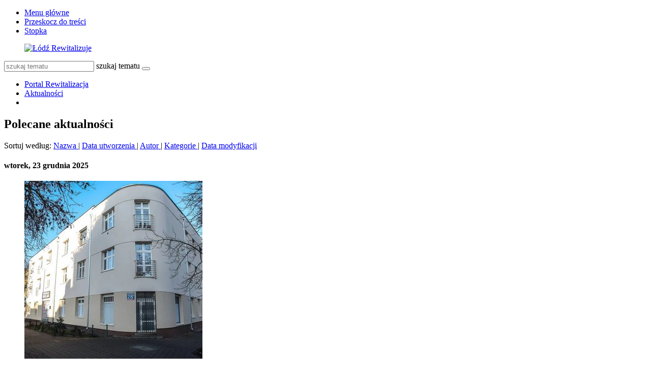

--- FILE ---
content_type: text/html; charset=utf-8
request_url: https://rewitalizacja.uml.lodz.pl/aktualnosci/artykul/setki-nagrod-dla-uczestnikow-parady-i-dziesiatki-atrakcji-na-piotrkowskiej-swietujemy-ostatki-w-lodzi-id18620/2020/2/14/
body_size: 11507
content:
<!DOCTYPE html>
<html lang="pl">
<head>

<meta charset="utf-8">
<!-- 
	======= Created by Inovatica [inovatica.com] ======= 2018 =======

	This website is powered by TYPO3 - inspiring people to share!
	TYPO3 is a free open source Content Management Framework initially created by Kasper Skaarhoj and licensed under GNU/GPL.
	TYPO3 is copyright 1998-2018 of Kasper Skaarhoj. Extensions are copyright of their respective owners.
	Information and contribution at https://typo3.org/
-->



<title>Setki nagród dla uczestników parady i dziesiątki atrakcji na Piotrkowskiej  – świętujemy Ostatki w Łodzi - Rewitalizacja</title>
<meta property="og:title" content="Setki nagród dla uczestników parady i dziesiątki atrakcji na Piotrkowskiej  – świętujemy Ostatki w Łodzi" />
<meta name="twitter:title" content="Setki nagród dla uczestników parady i dziesiątki atrakcji na Piotrkowskiej  – świętujemy Ostatki w Łodzi" />
<meta property="og:url" content="https://rewitalizacja.uml.lodz.pl/aktualnosci/artykul/setki-nagrod-dla-uczestnikow-parady-i-dziesiatki-atrakcji-na-piotrkowskiej-swietujemy-ostatki-w-lodzi-id18620/2020/2/14/" />
<meta property="og:image" content="https://rewitalizacja.uml.lodz.pl/files/public/_processed_/0/e/csm_2020_02_14_Ostatki_1_5f4eb89e72.jpg" />
<meta property="twitter:image" content="https://rewitalizacja.uml.lodz.pl/files/public/_processed_/0/e/csm_2020_02_14_Ostatki_1_1366759cbc.jpg" />
<meta name="description" content="Zdobione, mieniące się maski, kolorowe stroje i taneczna muzyka. Ostatnie dni zapustów, czyli Ostatki, to w kulturze ludowej najbardziej rozrywkowy okres roku, związany ze zwyczajami organizowania..." />
<meta property="og:description" content="Zdobione, mieniące się maski, kolorowe stroje i taneczna muzyka. Ostatnie dni zapustów, czyli Ostatki, to w kulturze ludowej najbardziej rozrywkowy okres roku, związany ze zwyczajami organizowania..." />
<meta name="twitter:description" content="Zdobione, mieniące się maski, kolorowe stroje i taneczna muzyka. Ostatnie dni zapustów, czyli Ostatki, to w kulturze ludowej najbardziej rozrywkowy okres roku, związany ze zwyczajami organizowania..." />
<meta name="twitter:card" content="summary_large_image" />
<meta name="twitter:site" content="@miasto_lodz" />
<meta name="twitter:creator" content="s.zatorski" />
<meta name="generator" content="TYPO3 CMS">
<meta name="viewport" content="width=device-width, initial-scale=1, minimum-scale=1">
<meta http-equiv="X-UA-Compatible" content="IE=edge">
<meta property="og:locale" content="pl_PL">
<meta property="og:site_name" content="Rewitalizacja">
<meta property="og:type" content="website">
<meta property="fb:page_id" content="513346912162788">


<link rel="stylesheet" type="text/css" href="/typo3temp/Assets/d50de5bd12.css?1508841716" media="all">
<link rel="stylesheet" type="text/css" href="/typo3conf/ext/femanager/Resources/Public/Css/Main.css?1477559779" media="all">
<link rel="stylesheet" type="text/css" href="/typo3conf/ext/femanager/Resources/Public/Css/Additional.css?1477559779" media="all">
<link rel="stylesheet" type="text/css" href="/typo3conf/ext/owl_slider/Resources/Public/owl-carousel/owl.carousel.css?1520436352" media="all">
<link rel="stylesheet" type="text/css" href="/typo3conf/ext/owl_slider/Resources/Public/owl-carousel/owl.theme.css?1520436352" media="all">
<link rel="stylesheet" type="text/css" href="/typo3conf/ext/owl_slider/Resources/Public/owl-carousel/owl.transitions.css?1520436352" media="all">
<link rel="stylesheet" type="text/css" href="/typo3conf/ext/owl_slider/Resources/Public/owl-carousel/custom.css?1520436352" media="all">
<link rel="stylesheet" type="text/css" href="//fonts.googleapis.com/css?family=Roboto:400,500,700,900&amp;amp;subset=latin-ext" media="all">
<link rel="stylesheet" type="text/css" href="/typo3conf/ext/inv_log/Resources/Public/vendors/magnificpopup/magnific-popup.css?1521120111" media="all">
<link rel="stylesheet" type="text/css" href="/typo3conf/ext/inv_log/Resources/Public/vendors/mate.accordion/styles/css/mate.accordion.css" media="all">
<link rel="stylesheet" type="text/css" href="/typo3conf/ext/inv_log/Resources/Public/vendors/slick/slick.css?1521120111" media="all">
<link rel="stylesheet" type="text/css" href="/typo3conf/ext/inv_log/Resources/Public/vendors/slick/slick-theme.css?1521120111" media="all">
<link rel="stylesheet" type="text/css" href="/typo3conf/ext/inv_log/Resources/Public/vendors/pickadate/themes/classic.css?1521120111" media="all">
<link rel="stylesheet" type="text/css" href="/typo3conf/ext/inv_log/Resources/Public/vendors/pickadate/themes/classic.date.css?1521120111" media="all">
<link rel="stylesheet" type="text/css" href="/typo3conf/ext/inv_log/Resources/Public/vendors/pickadate/themes/classic.time.css?1521120111" media="all">
<link rel="stylesheet" type="text/css" href="/typo3conf/ext/inv_log/Resources/Public/vendors/mediaelement/mediaelementplayer.css?1521120111" media="all">
<link rel="stylesheet" type="text/css" href="/typo3conf/ext/inv_log/Resources/Public/vendors/mediaelement-playlist/styles/css/mep-feature-playlist.css?1521120111" media="all">
<link rel="stylesheet" type="text/css" href="/typo3conf/ext/inv_log/Resources/Public/vendors/select2/select2.min.css?1521120111" media="all">
<link rel="stylesheet" type="text/css" href="/typo3conf/ext/inv_log/Resources/Public/Css/mate.css?1617186604" media="all">
<link rel="stylesheet" type="text/css" href="/typo3conf/ext/inv_log/Resources/Public/Css/typo3_fsc.css?1521120111" media="all">
<link rel="stylesheet" type="text/css" href="/typo3conf/ext/inv_log/Resources/Public/vendors/cookie-box/styles/css/cookiebox.css?1521120111" media="all">
<link rel="stylesheet" type="text/css" href="/typo3conf/ext/inv_log/Resources/Public/vendors/tingle/tingle.min.css?1521120111" media="all">
<link rel="stylesheet" type="text/css" href="/typo3conf/ext/inv_log/Resources/Public/Css/project.css?1617186622" media="all">
<link rel="stylesheet" type="text/css" href="/typo3conf/ext/inv_log/Resources/Public/Css/expo.css?1526559909" media="all">
<link rel="stylesheet" type="text/css" href="/typo3conf/ext/inv_log/Resources/Public/vendors/magnificpopup/zooming_feature.css?1536046434" media="all">
<link rel="stylesheet" type="text/css" href="/typo3conf/ext/inv_log/Resources/Public/Css/timeline.css?1532069025" media="all">
<link rel="stylesheet" type="text/css" href="/typo3conf/ext/inv_log/Resources/Public/vendors/inv_icons/css/icons_extension.css?1553073510" media="all">
<link rel="stylesheet" type="text/css" href="/typo3conf/ext/inv_log/Resources/Public/Css/maskAccordion.css?1553073510" media="all">
<link rel="stylesheet" type="text/css" href="/typo3conf/ext/inv_log/Resources/Public/Css/p-rewitalizacji.css?1524225430" media="all">
<link rel="stylesheet" type="text/css" href="/typo3conf/ext/inv_log/Resources/Public/Css/inv_highcontrast.css?1521120111" media="all">
<link rel="stylesheet" type="text/css" href="/typo3conf/ext/inv_log/Resources/Public/Css/forms.css?1564392302" media="all">
<link rel="stylesheet" type="text/css" href="/typo3conf/ext/inv_log/Resources/Public/Css/focus.css?1521120111" media="all">
<link rel="stylesheet" type="text/css" href="/typo3conf/ext/inv_log/Resources/Public/font-awesome/css/font-awesome.min.css?1530517297" media="all">
<link rel="alternate stylesheet" type="text/css" href="/typo3conf/ext/inv_log/Resources/Public/Css/highcontrast.css?1521120111" media="all" title="highcontrast">
<link rel="stylesheet" type="text/css" href="/typo3conf/ext/inv_log/Resources/Public/vendors/accessibility-toolbox/styles/css/accessibility.toolbox.css?1521120111" media="all">



<script src="/typo3conf/ext/inv_log/Resources/Public/vendors/jquery-2.2.4.min.js?1521120111" type="text/javascript"></script>

<script src="/typo3conf/ext/inv_bi_form/Resources/Public/JavaScript/formlogic.js?1558009602" type="text/javascript"></script>
<script src="/typo3conf/ext/inv_log/Resources/Public/vendors/accessibility-toolbox/accessibility.toolbox.js?1521120111" type="text/javascript"></script>



    <link rel="apple-touch-icon" sizes="144x144" href="/files/assets/images/favicons/apple-touch-icon.png">
    <link rel="icon" type="image/png" sizes="32x32" href="/files/assets/images/favicons/favicon-32x32.png">
    <link rel="icon" type="image/png" sizes="16x16" href="/files/assets/images/favicons/favicon-16x16.png">
    <link rel="manifest" href="/files/assets/images/favicons/manifest.json">
    <link rel="mask-icon" href="/files/assets/images/favicons/safari-pinned-tab.svg" color="#5bbad5">

    <link rel="shortcut icon" href="/files/assets/images/favicons/favicon.ico">
    <meta name="apple-mobile-web-app-title" content="UMŁ">
    <meta name="application-name" content="UMŁ">
    <meta name="msapplication-config" content="/files/assets/images/favicons/browserconfig.xml">
    <meta name="theme-color" content="#ffffff">
<link href="/typo3conf/ext/solr/Resources/Css/JQueryUi/jquery-ui.custom.css?1503052254" rel="stylesheet" type="text/css" media="all" />




</head>
<body class="is-subpage " data-page-level=2 >

<ul id="accessible-menu">
    <li><a href="#accessible-aside-nav">Menu główne</a></li>
    <li><a href="#accessible-body">Przeskocz do treści</a></li>
    <li><a href="#accessible-footer">Stopka</a></li>
</ul>

<header class="box--fluid">
    <div class="box">
        
<!--
<div class="row">
	<div class="col-12 inline-right">
		
		
		<div class="nav-social">
			
		</div>
	
	</div>
</div>
-->
<div class="row">
	<div class="col-6 col-12--phone col-6--tablet box--flex logos-wrapper">
		<figure class="logos">
			<a href="/"><img src="/typo3temp/_processed_/0/3/csm_lr_logo_7ab59e1ee2.png" width="420" height="70"   alt="Łódź Rewitalizuje" ></a>
		</figure>
		<!--
			<div class="beta box--flex--wrap box--flex--center">
				<a href="&#109;&#97;&#105;&#108;&#116;&#111;&#58;&#117;&#119;&#97;&#103;&#105;&#64;&#117;&#109;&#108;&#46;&#108;&#111;&#100;&#122;&#46;&#112;&#108;">&raquo; zgłoś błąd</a>
			</div>
		-->
	</div>

	<!--<div class="col-3 col-6--tablet col-12--phone nav">
            
	</div>-->

	<div class="col-6 col-12--phone col-6--tablet">
		<div class="nav nav-tools">
                    
                        <a title="BIP" target=" _blank" href="http://bip.uml.lodz.pl"><span class="icon-bip"></span></a>
                    
                    
                    
			<a href="#" class="fontSizeChange"><span class="icon-aaa"></span></a>
			<a href="#" data-theme-switcher="highcontrast"><span class="icon-visibility"></span></a>
		</div>
		<div class="tx-solr">
		

	
	<div class="header__searchbox">
		<script type="text/javascript">
				/*<![CDATA[*/
				var tx_solr_suggestUrl = 'https://rewitalizacja.uml.lodz.pl/?eID=tx_solr_suggest&id=4535&filters=%7B%22notHidden%22%3A%22-hidden_intS%3A1%22%7D';
				/*]]>*/
				</script>
			
		<form id="tx-solr-search-form-pi-search" action="/wyszukiwanie/" method="get" accept-charset="utf-8">
			<div class="fieldset-group">
			<input type="hidden" name="id" value="3895" />
			<input type="hidden" name="L" value="0" />
			<input type="search" class="tx-solr-q" name="q" value="" id="tx-solr-q-input-id" placeholder="szukaj tematu" />
			<label class="sr-only" for="tx-solr-q-input-id">szukaj tematu</label>
			<button type="submit" class="btn btn--transparent"><span class="icon-search"></span></button>
			</div>
		</form>
	</div>
	


	</div>
	
	</div>
</div>
    </div>
</header>

<main class="box" id="accessible-body">
    
    <ul class="breadcrumbs list-path">
        <li><a href="/">Portal Rewitalizacja</a></li><li><a href="/aktualnosci/">Aktualności</a></li>
        <li class="aside-nav-collapse hidden--desktop hidden--tablet">
            <span class="icon-menu" data-js-trigger="aside-nav" data-js-target=".aside-container"></span>
        </li>
    </ul>

    <div class="row">
        <div class="col-3 col-12--phone aside">
            <div class="aside-container">
                
                
	<div id="c33253">
		

	
		
				
			

		

	
	
	
	
	
	
	
		<h2 class="ce-header section-header"><span>Polecane aktualności</span></h2>
	
	
	




		

		




		
				
			
	


		




	<!--TYPO3SEARCH_begin-->
	
            
                <div class="sorting">
                    <div class="sorting__col">
                        
    <div class="sorting__select clerafix">
            Sortuj według:
            
                <a href="/aktualnosci/artykul/?tx_news_pi1%5BorderBy%5D=title&tx_news_pi1%5BorderDirection%5D=asc" class=" ">
                    Nazwa
                </a>| 
        
                <a href="/aktualnosci/artykul/?tx_news_pi1%5BorderBy%5D=crdate&tx_news_pi1%5BorderDirection%5D=asc" class=" ">
                    Data utworzenia
                </a>| 
        
                <a href="/aktualnosci/artykul/?tx_news_pi1%5BorderBy%5D=author&tx_news_pi1%5BorderDirection%5D=asc" class=" ">
                    Autor
                </a>| 
        
                <a href="/aktualnosci/artykul/?tx_news_pi1%5BorderBy%5D=categories.title&tx_news_pi1%5BorderDirection%5D=asc" class=" ">
                    Kategorie
                </a>| 
        
                <a href="/aktualnosci/artykul/?tx_news_pi1%5BorderBy%5D=tstamp&tx_news_pi1%5BorderDirection%5D=asc" class=" ">
                    Data modyfikacji
                </a>
        
    </div>


                    </div>			
                </div>	
            
            

            

                <!-- SQUARE IMAGES -->

                <div class="articles-list">

                    
                            




                                
                                    <h4 class="articles-list__date-separator">
                                        wtorek, 23
                                        grudnia
                                        2025
                                    </h4>

                                    
                                        




<div class="article-item article-item-- article-item--type-0 " itemscope="itemscope" itemtype="http://schema.org/Article">
	
			

				
					

						

						
							<!-- SQUARE IMAGES -->
							<figure>
								<a title="Niemal 100 mln złotych na remont mieszkań miejskich w Łodzi! Na co poszły pieniądze? " href="/aktualnosci/artykul/niemal-100-mln-zlotych-na-remont-mieszkan-miejskich-w-lodzi-na-co-poszly-pieniadze-id21014/2025/12/23/">
									<picture>
										<source media="(max-width: 479px)" srcset="/files/public/_processed_/8/5/csm_2025_12_23_remonty_mieszkan_komunalnych_1_bcd53b9c99.jpg, /files/public/_processed_/8/5/csm_2025_12_23_remonty_mieszkan_komunalnych_1_c8569a7efa.jpg 2x">
										<source media="(min-width: 480px)" srcset="/files/public/_processed_/8/5/csm_2025_12_23_remonty_mieszkan_komunalnych_1_aa3e255469.jpg">

										<img src="/files/public/_processed_/8/5/csm_2025_12_23_remonty_mieszkan_komunalnych_1_9dbe4c9be6.jpg" width="350" height="350" alt="" />
									</picture>

								</a>

								
							</figure>
						

						
					
				
			

				
			

				
			

				
			

				
			

				
			
		

	<div>
		<h3 class="article-item__title">
			<span class="article-item__catindicator icon icon-stop"></span>
			<a title="Niemal 100 mln złotych na remont mieszkań miejskich w Łodzi! Na co poszły pieniądze? " href="/aktualnosci/artykul/niemal-100-mln-zlotych-na-remont-mieszkan-miejskich-w-lodzi-na-co-poszly-pieniadze-id21014/2025/12/23/">
				Niemal 100 mln złotych na remont mieszkań miejskich w Łodzi! Na co poszły pieniądze? 
			</a>
		</h3>

		<p class="article-item__date">
			<time datetime="2025-12-23">
				23.12.2025
				<meta itemprop="datePublished" content="2025-12-23"/>
			</time>

			<time datetime="15:51">
				15:51
			</time>

			
				<span class="article-item__author">AS</span>
			
		</p>

		
			<ul class="article-item__category list-inline">
				<li>kategoria:</li>
				
					<li><a target="_parent" href="/aktualnosci/portal-rewitalizacji/"><strong>Portal Rewitalizacji</strong></a></li>
				
					<li><a target="_parent" href="/aktualnosci/rewitalizacja/"><strong>Rewitalizacja</strong></a></li>
				
			</ul>
		

		
				<p class="article-item__lead">
					Aż 449 wyremontowanych lokali, blisko 100 mln zł...
					<a class="article-item__more" title="Niemal 100 mln złotych na remont mieszkań miejskich w Łodzi! Na co poszły pieniądze? " href="/aktualnosci/artykul/niemal-100-mln-zlotych-na-remont-mieszkan-miejskich-w-lodzi-na-co-poszly-pieniadze-id21014/2025/12/23/">
						więcej
					</a>
				</p>
			

		
	</div>
</div>
                                    
                                        




<div class="article-item article-item-- article-item--type-0 " itemscope="itemscope" itemtype="http://schema.org/Article">
	
			

				
					

						

						
							<!-- SQUARE IMAGES -->
							<figure>
								<a title="Remont Struga dobiega końca. Jest już asfalt, kiedy skończą chodniki? [ZDJĘCIA] " href="/aktualnosci/artykul/remont-struga-dobiega-konca-jest-juz-asfalt-kiedy-skoncza-chodniki-zdjecia-id21013/2025/12/23/">
									<picture>
										<source media="(max-width: 479px)" srcset="/files/public/_processed_/4/8/csm_2025_12_23_Struga_-_remont_dobiega_konca_1_a449e006bc.jpg, /files/public/_processed_/4/8/csm_2025_12_23_Struga_-_remont_dobiega_konca_1_fcc1746f58.jpg 2x">
										<source media="(min-width: 480px)" srcset="/files/public/_processed_/4/8/csm_2025_12_23_Struga_-_remont_dobiega_konca_1_ea59b4bd40.jpg">

										<img src="/files/public/_processed_/4/8/csm_2025_12_23_Struga_-_remont_dobiega_konca_1_6aec6d5ff1.jpg" width="350" height="350" alt="" />
									</picture>

								</a>

								
							</figure>
						

						
					
				
			

				
			

				
			

				
			

				
			

				
			

				
			

				
			

				
			

				
			

				
			

				
			
		

	<div>
		<h3 class="article-item__title">
			<span class="article-item__catindicator icon icon-stop"></span>
			<a title="Remont Struga dobiega końca. Jest już asfalt, kiedy skończą chodniki? [ZDJĘCIA] " href="/aktualnosci/artykul/remont-struga-dobiega-konca-jest-juz-asfalt-kiedy-skoncza-chodniki-zdjecia-id21013/2025/12/23/">
				Remont Struga dobiega końca. Jest już asfalt, kiedy skończą chodniki? [ZDJĘCIA] 
			</a>
		</h3>

		<p class="article-item__date">
			<time datetime="2025-12-23">
				23.12.2025
				<meta itemprop="datePublished" content="2025-12-23"/>
			</time>

			<time datetime="15:23">
				15:23
			</time>

			
				<span class="article-item__author">red</span>
			
		</p>

		
			<ul class="article-item__category list-inline">
				<li>kategoria:</li>
				
					<li><a target="_parent" href="/aktualnosci/portal-rewitalizacji/"><strong>Portal Rewitalizacji</strong></a></li>
				
					<li><a target="_parent" href="/aktualnosci/rewitalizacja/"><strong>Rewitalizacja</strong></a></li>
				
			</ul>
		

		
				<p class="article-item__lead">
					Drogowcy zakończyli układanie nowej nawierzchni na...
					<a class="article-item__more" title="Remont Struga dobiega końca. Jest już asfalt, kiedy skończą chodniki? [ZDJĘCIA] " href="/aktualnosci/artykul/remont-struga-dobiega-konca-jest-juz-asfalt-kiedy-skoncza-chodniki-zdjecia-id21013/2025/12/23/">
						więcej
					</a>
				</p>
			

		
	</div>
</div>
                                    
                                        




<div class="article-item article-item-- article-item--type-0 " itemscope="itemscope" itemtype="http://schema.org/Article">
	
			

				
					

						

						
							<!-- SQUARE IMAGES -->
							<figure>
								<a title="Świąteczny prezent dla Śródmieścia" href="/aktualnosci/artykul/swiateczny-prezent-dla-srodmiescia-id21012/2025/12/23/">
									<picture>
										<source media="(max-width: 479px)" srcset="/files/public/_processed_/3/5/csm_2025_12_23_Projekt_9_-_finansowanie_1_fabd5498f1.jpg, /files/public/_processed_/3/5/csm_2025_12_23_Projekt_9_-_finansowanie_1_c844540c8b.jpg 2x">
										<source media="(min-width: 480px)" srcset="/files/public/_processed_/3/5/csm_2025_12_23_Projekt_9_-_finansowanie_1_71ceba6bca.jpg">

										<img src="/files/public/_processed_/3/5/csm_2025_12_23_Projekt_9_-_finansowanie_1_4f586e267f.jpg" width="350" height="350" alt="" />
									</picture>

								</a>

								
							</figure>
						

						
					
				
			

				
			

				
			

				
			

				
			
		

	<div>
		<h3 class="article-item__title">
			<span class="article-item__catindicator icon icon-stop"></span>
			<a title="Świąteczny prezent dla Śródmieścia" href="/aktualnosci/artykul/swiateczny-prezent-dla-srodmiescia-id21012/2025/12/23/">
				Świąteczny prezent dla Śródmieścia
			</a>
		</h3>

		<p class="article-item__date">
			<time datetime="2025-12-23">
				23.12.2025
				<meta itemprop="datePublished" content="2025-12-23"/>
			</time>

			<time datetime="14:47">
				14:47
			</time>

			
				<span class="article-item__author">BR - SzZ</span>
			
		</p>

		
			<ul class="article-item__category list-inline">
				<li>kategoria:</li>
				
					<li><a target="_parent" href="/aktualnosci/portal-rewitalizacji/"><strong>Portal Rewitalizacji</strong></a></li>
				
					<li><a target="_parent" href="/aktualnosci/rewitalizacja/"><strong>Rewitalizacja</strong></a></li>
				
			</ul>
		

		
				<p class="article-item__lead">
					Urząd Miasta Łodzi otrzymał dofinansowanie w...
					<a class="article-item__more" title="Świąteczny prezent dla Śródmieścia" href="/aktualnosci/artykul/swiateczny-prezent-dla-srodmiescia-id21012/2025/12/23/">
						więcej
					</a>
				</p>
			

		
	</div>
</div>
                                    
                                
                            


	
	
			
	

		








                        
                </div>
            


            

            

            


            
		
	<!--TYPO3SEARCH_end-->


		


	</div>


            </div>
        </div>
        <div class="col-9 col-12--phone main-section">
            

            <!--TYPO3SEARCH_begin-->
	<div id="c38282">
		
		
			

	


		
		

		<div class="ce-textpic ce-center ce-above">
			
				



































			

			<div class="ce-bodytext">
				
				
			</div>

			
		</div>

		


	</div>

	<div id="c38283">
		
		
			

	


		
		

		<div class="ce-textpic ce-center ce-above">
			
				



































			

			<div class="ce-bodytext">
				
				
			</div>

			
		</div>

		


	</div>

	<div id="c33257">
		

	


		



<article>
	
	
                    
            

            

                <!-- DEFAULT ARTICLE -->

                <div class="article-item article-popup article-item--sv article-item-- article-item--type-0 ">
                    <h1 class="article-item__title">
                        <span class="article-item__catindicator icon icon-stop"></span> Setki nagród dla uczestników parady i dziesiątki atrakcji na Piotrkowskiej  – świętujemy Ostatki w Łodzi
                    </h1>

                    
                        
                                <!-- NEWS -->
                                <p class="article-item__date">
                                    <time datetime="2020-02-14">
                                        14.02.2020
                                        <meta itemprop="datePublished" content="2020-02-14"/>
                                    </time>

                                    <time datetime="10:09">
                                        10:09
                                    </time>

                                    
                                        <span class="article-item__author" itemprop="author" itemscope="itemscope" itemtype="http://schema.org/Person">s.zatorski</span>
                                    
                                </p>
                            
                    

                    
                        
                            <ul class="article-item__category list-inline">
                                <li class="article-item__category__label">kategoria:</li>
                                
                                    <li><a href="/aktualnosci/portal-rewitalizacji/"><strong>Portal Rewitalizacji</strong></a></li>
                                
                                    <li><a href="/aktualnosci/rewitalizacja/"><strong>Rewitalizacja</strong></a></li>
                                
                            </ul>
                        
                    

                    
                            
                        

                    
                        <p class="article-item__lead" itemprop="description">
                            <strong>Zdobione, mieniące się maski, kolorowe stroje i taneczna muzyka. Ostatnie dni zapustów, czyli Ostatki, to w kulturze ludowej najbardziej rozrywkowy okres roku, związany ze zwyczajami organizowania wystawnych zabaw, objadania się
i folgowania sobie w tańcu. Dziś kultywowanie dawnych tradycji wciąż stanowi fantastyczny pretekst do wspólnej zabawy. W Łodzi świętujemy między innymi spotykając się na imprezach muzycznych i w kawiarniach na Piotrkowskiej, ale też… maszerując w tanecznej paradzie przebierańców!</strong>
                        </p>
                    

                    
                        <div class="social-row">
                            <div class="social-row__like fb-like"
                                     data-href="https://rewitalizacja.uml.lodz.pl/aktualnosci/artykul/setki-nagrod-dla-uczestnikow-parady-i-dziesiatki-atrakcji-na-piotrkowskiej-swietujemy-ostatki-w-lodzi-id18620/2020/2/14/"
                                data-layout="button_count"
                                data-action="like"
                                data-size="large"
                                data-show-faces="false"
                                data-share="true">
                            </div>

                            <div class="social-row__tweet">
                                <a class="twitter-share-button"
                                   href="https://rewitalizacja.uml.lodz.pl/aktualnosci/artykul/setki-nagrod-dla-uczestnikow-parady-i-dziesiatki-atrakcji-na-piotrkowskiej-swietujemy-ostatki-w-lodzi-id18620/2020/2/14/"
                                data-size="large"></a>
                            </div>
                        </div>
                    

                    
                        <div class="article-item__mediaelement">
                            
                                
                                        
                                            

<figure class="mediaelement mediaelement-image not-popup">
	
			
					<a href="/files/public/_processed_/0/e/csm_2020_02_14_Ostatki_1_e048957008.jpg"
					   title=""
					   data-author=""
					   class="mfp-gallery"
					   rel="gallery">
						<img alt="  " src="/files/public/_processed_/0/e/csm_2020_02_14_Ostatki_1_f20af942ea.jpg" width="750" height="488" />
					</a>
				
		

	
</figure>
                                        

                                        
                                    
                            
                                
                            
                        </div>
                    

                    <div class="article-item__body" itemprop="articleBody">
                        <p><strong>Ostatki na Piotrkowskiej</strong> to kilkadziesiąt imprez klubowych, ponad 30 punkt&oacute;w na pączkowej mapie oraz wielka impreza w pasażu Schillera, kt&oacute;rą Ł&oacute;dzkie Centrum Wydarzeń organizuje 23 lutego, w ostatnią niedzielę karnawału. Rozpocznie ją <strong>huczna parada</strong>, kt&oacute;ra tego dnia o godz. 12.00 wyruszy z korowodem tancerzy<br /> i przebierańc&oacute;w z placu Wolności.</p>
<p>- <em>Warto przyjść w stroju lub masce, bo w&oacute;wczas otrzymujemy bilet do kina lub inną<br /> z setki nagr&oacute;d.</em> <em>Do zabawy w paradzie zapraszamy zar&oacute;wno dorosłych, jak i dzieci </em>&ndash; m&oacute;wi Zuzanna Bociąga z Ł&oacute;dzkiego Centrum Wydarzeń. &ndash; <em>Wezmą w niej udział także instruktorzy i kursanci ł&oacute;dzkich szk&oacute;ł tańca oraz szczudlarze, a pochodowi przewodzić będzie ozdobiony karnawałowo trambus, kt&oacute;ry tego dnia stanie się r&oacute;wnież dj-ką </em>&ndash; zapowiada. Z pojazdu rozbrzmiewać będzie muzyka taneczna przygotowana przez DJ Lizarda.</p>
<p>&nbsp;</p>
<p><strong>Każda przebrana osoba otrzyma bilet do kina, a najwspanialsze stroje uhonorowane zostaną zaproszeniami na bilard, kręgle czy pizzę</strong>. Na dzieci czekają zaś wejści&oacute;wki do sali zabaw, a także ręcznie robione maski i kapelusze. Konkursy i animacje z nagrodami przewidziane są podczas <strong>finału</strong>, kt&oacute;ry będzie miał miejsce w pasażu Schillera po zakończeniu pochodu, czyli około godz. 13:00. Wtedy też amatorzy tańca i dobrej zabawy będą mieli okazję nauczyć się tanecznych krok&oacute;w w r&oacute;żnych stylach: od tańca w parze, przez techniki uliczne po efektowne style pokazowe, przydatne na imprezach tanecznych, bo szkoły tańca przygotowują liczne animacje i mini lekcje. Na uczestnik&oacute;w zabawy czekają vouchery na lekcję tańca.</p>
<p>Na początku zabawy odbędzie się też konkurs dla łakomczuch&oacute;w. O tytuł <strong>Największego Pączkożercy</strong> będzie się ubiegać dziesięciu śmiałk&oacute;w, kt&oacute;rych zadaniem będzie jak najszybciej zjeść na oczach widz&oacute;w 5 pączk&oacute;w. Z pozoru łatwe zadanie będzie wykonywane pod presją czasu, ale najlepszy zawodnik otrzyma puchar i podw&oacute;jne zaproszenie na sutą kolację w nowo otwartym lokalu &bdquo;Żebra&rdquo;. Dla dzieciak&oacute;w przewidziane są animacje taneczne i konkursy. Niezwykłą atrakcją będą też <strong>ręczenie robione, unikatowe maski, nakryciami głowy i peleryny</strong>, przygotowane przez jedyną taką pracownię w Łodzi. W pasażu Schillera będzie można je przymierzyć, wypożyczyć lub kupić, a także zapytać samego rzemieślnika, jak powstają jedyne w swoim rodzaju maski z masy papierowej, kapelusze czy sztuczne nosy.&nbsp;</p>
<p>&nbsp;</p>
<p><strong>Karnawałowa Parada na Piotrkowskiej</strong></p>
<p>Data: 23 lutego Godzina: 12-15.00</p>
<p>Start: Pl. Wolności, g. 12.00 - parada za trambusem na czele, muzyka DJ-a na żywo, szczudlarze i tancerze, przebierańcy</p>
<p>Finał<strong>: </strong>Pasaż Schillera, godz. 13-15.00 - impreza taneczna w pasażu Schillera: &nbsp;</p>
<p>- konkurs na najlepsze przebranie</p>
<p>- pokazy i animacje taneczne z konkursami</p>
<p>- konkurs Pączek Challenge</p>
<p>- karnawałowa muzyka Dj-a</p>
<p>- punkt z maskami, kapeluszami i pelerynami</p>
<p>&nbsp;</p>
<p><strong>Karnawał w ł&oacute;dzkich klubach</strong></p>
<p>Już w najbliższy weekend, 14-15 lutego można kondycyjnie przygotować się na Ostatki. Orzeźwiające latino w Klubie Abracadabra serwowane przez Dj-a Eduardo, Gammę oraz Martineza przeniesie z Łodzi prosto na Karaiby! Abracadabra zamienia się r&oacute;wnież w trzecią salę Klubu Lordis co sprawia, że ten niezwykły kombinat Klubowy staje się największym kompleksem muzycznym w sercu miasta.</p>
<p>&nbsp;</p>
<p>Karnawał trwać będzie w najlepsze przez najbliższe dwa tygodnie w kultowym Klubie Lordis, gdzie zagrają najlepsi Polscy dje tacy jak: Fafaq, Miqro, Duss i Gigi. Nie zabraknie r&oacute;wnież ł&oacute;dzkich tw&oacute;rc&oacute;w sceny klubowej: Dj Roko i Dj KarpYou. Natomiast&nbsp; w Klubie FooFoo Vip Lounge Bar gra się najdłużej w mieście i każdy, kto uprawiał kiedyś &bdquo;clubbing&rdquo; wie, że to obowiązkowy punkt podczas klubowej wycieczki. Tutaj o muzykę zadba nietuzinkowy Dj Trakmajster oraz Dj Ben.&nbsp;</p>
<p>Dla miłośnik&oacute;w Undergroundu imprezę przygotowuje Klub Soda, kt&oacute;ry znajduje się <br /> &nbsp;podziemiach przy Placu Komuny Paryskiej 6, zaś aby cofnąć się w czasie warto odwiedzić Klub Prywatka, kt&oacute;ry serwuje muzykę lat 80 i 90.</p>
<p>&nbsp;</p>
<p>Zrzucanie zbędnych kilogram&oacute;w po Tłustym Czwartku warto zaplanować na 21 lub 22 lutego &ndash; kluby na Piotrkowskiej zaproszą do wsp&oacute;lnej zabawy, a uczestnicy niedzielnej parady przećwiczą taneczne kroki. <strong>Opr&oacute;cz klasycznych imprez klubowych, do wyboru r&oacute;wnież m.in. potańc&oacute;wka z polską muzyką tradycyjną, balfolk, warsztaty tańca bluesowego z muzyką na żywo, koncert heavy metalowy, czy trans przy dźwiękach bębn&oacute;w afrykańskich</strong>.</p>
<p>&nbsp;</p>
<p>W piątek, 21 lutego w &bdquo;TU&rdquo; zapowiedziana jest impreza o charakterze &bdquo;balfolku&rdquo;, czyli z prowadzonymi przez animatora tańcami tradycyjnymi z rożnych końc&oacute;w Europy. Tanecznie także na Piotrkowskiej 111, w niedawno otwartym &bdquo;Obszarze Wsp&oacute;lnym&rdquo;. Kapela O!statki zagra tam melodie z regionu rawskiego oraz łowickiego, idealne do tańczenia tradycyjnego oberka, polki czy kujawiaka! W niedzielę, 22 lutego, wracamy zaś z powrotem do &bdquo;TU&rdquo;, gdzie po kr&oacute;tkiej lekcji tańc&oacute;w miejskich, koncert zagra Orkiestra Taneczna Bonanza.</p>
<p>&nbsp;</p>
<p>Nieco głośniej zagrają zespoły Highway Rider i Mad Teacher, kt&oacute;rych koncert metalowy zapowiada 22 lutego kultowy klub motocyklowy Iron Horse. Hałaśliwie ale bardzo energetycznie i egzotycznie będzie tego samego dnia w klubie &quot;TU&quot;, gdzie tradycyjną muzykę taneczną zagra warszawsko-afrykańska grupa Moribaya.</p>
<p>&nbsp;</p>
<p>Ł&oacute;dzka scena tańca bluesowego organizuje dwudniowe warsztaty, kt&oacute;rym towarzyszyć będzie muzyka na żywo, wykonywana przez Daniela Frontczaka. Niezwykłe trio &ndash; instruktorki i muzyk &ndash; zaprasza do Foto Cafe 22 i 23 lutego.</p>
<p>&nbsp;</p>
<p>W sentymentalna podr&oacute;ż do lat 20. i 30. zabiorą nas artyści koncertu piosenek, kt&oacute;ry odbędzie się 22 lutego w Teatrze DOM. Klimat muzyczny dwudziestolecia międzywojennego oprawiony będzie wizualizacjami z dawnej Warszawy, Lwowa oraz fragmentami starych z film&oacute;w wyświetlanymi na ekranie.</p>
<p>&nbsp;</p>
<p>Fani klubowych klimat&oacute;w mogą odwiedzić w ostatkowy weekend Klub CoColino, gdzie 22 lutego zagra Dj Melo.Kids oraz Felix Oyer. R&oacute;wnież klubie El Cubano organizowane są imprezy taneczne. Niezdecydowani mogą liczyć na r&oacute;żnorodne klimaty: w środę kr&oacute;lują latynoskie hity, a do tańca porwie gości wenezuelski tancerz Jonal, w piątek impreza w rytmie największych hiszpańskich hit&oacute;w 2019 r., w sobotę można przenieść się w sam środek słynnego pochodu ulicami Rio, a tematem gł&oacute;wnym będzie samba. Taneczne pokazy zapowiedziano r&oacute;wnież w Klubie Teatr<br /> w sobotę &ndash; imprezę uświetni Dj Mordzinsky oraz występ grupy tanecznej Rising STARS Revue.</p>
<p>&nbsp;</p>
<p>&nbsp;</p>

                        

                        

                        

                        
                    </div>

                    

                        
                            <div class="groupedFAL">
                                

                                
                            </div>
                        
                    

                    

                        
                            <div class="groupedFAL">
                                
                                    <div class="row article-item__gallery">
                                        <div class="gallery-slider">
                                            
                                                
                                                    <div class="mediaelement">
                                                        

<figure class="mediaelement-image">
	
			
					<a href="/files/public/_processed_/0/e/csm_2020_02_14_Ostatki_1_e048957008.jpg"
					   title=""
					   data-author=""
					   class="mfp-gallery"
					   rel="gallery">
						<img src="/files/public/_processed_/0/e/csm_2020_02_14_Ostatki_1_0223e9b8ad.jpg" width="320" height="320" alt="" />
					</a>
				
		
</figure>
                                                    </div>
                                                
                                            
                                                
                                                    <div class="mediaelement">
                                                        

<figure class="mediaelement-image">
	
			
					<a href="/files/public/_processed_/f/5/csm_2020_02_14_Ostatki_2_a7b555a53b.jpg"
					   title=""
					   data-author=""
					   class="mfp-gallery"
					   rel="gallery">
						<img src="/files/public/_processed_/f/5/csm_2020_02_14_Ostatki_2_da6d9e4cf6.jpg" width="320" height="320" alt="" />
					</a>
				
		
</figure>
                                                    </div>
                                                
                                            
                                        </div>
                                    </div>
                                
                            </div>
                        
                    

                    
                    
                    
                        <div class="article-item__backlink row">
                            <div class="col-4">
                                
                                        <a class="btn btn--sm" href="/aktualnosci/">
                                            wróć do aktualności
                                        </a>
                                    
                            </div>
                            <div class="col-8 inline-right">
                                <button type="button" class="btn btn--sm hidden--phone" data-js-print><span class="icon-print"></span> <span>wydrukuj</span></button>
                                <a class="btn btn--sm hidden--phone" href="/aktualnosci/artykul/setki-nagrod-dla-uczestnikow-parady-i-dziesiatki-atrakcji-na-piotrkowskiej-swietujemy-ostatki-w-lodzi-id18620/2020/2/14/printPage/">
	<span class="icon-file"></span>
	<span>wygeneruj PDF</span>
</a>
                                
                                    <a href="https://rewitalizacja.uml.lodz.pl/udostepnij-link/?pageurl=https://rewitalizacja.uml.lodz.pl/aktualnosci/artykul/setki-nagrod-dla-uczestnikow-parady-i-dziesiatki-atrakcji-na-piotrkowskiej-swietujemy-ostatki-w-lodzi-id18620/2020/2/14/" class="btn btn--sm mfp-iframe" rel="nofollow"><span class="icon-email"></span><span>Poleć link</span></a>
                                
                            </div>
                        </div>
                    

                </div>
            
                

</article>
		


	</div>

<!--TYPO3SEARCH_end-->

            

            <!--TYPO3SEARCH_begin--><!--TYPO3SEARCH_end-->
        </div>
    </div>

</main>

<footer class="footer" id="accessible-footer">
    

<div class="box">
    <div class="row">
        <div class="col-7 col-8--tablet col-12--phone">
            <div class="row footer__nav">
                <div class="col-3 col-6--tablet col-6--phone grid-phone-add-gutter-bottom"><strong class="footer__nav__header">Rewitalizacja</strong><ul class="list-unstyled"><li><a href="/rewitalizacja/zaswiadczenia-kupnosprzedaz-nieruchomosci/">Zaświadczenia</a></li><li><a href="/rewitalizacja/spotkania-i-konsultacje/">Spotkania i konsultacje</a></li></ul></div><div class="col-3 col-6--tablet col-6--phone grid-phone-add-gutter-bottom"><strong class="footer__nav__header">Działania</strong><ul class="list-unstyled"><li><a href="/dzialania/mapa-dzialan/">Mapa działań</a></li></ul></div><div class="col-3 col-6--tablet col-6--phone grid-phone-add-gutter-bottom"><strong class="footer__nav__header">Monitoring zmian</strong><ul class="list-unstyled"><li><a href="/monitoring-zmian/analiza-zjawisk-na-obszarze-rewitalizacji/pliki-do-pobrania/">Pliki do pobrania</a></li><li><a href="/monitoring-zmian/mapy-interaktywne-i-dane/">Mapy</a></li></ul></div><div class="col-3 col-6--tablet col-6--phone grid-phone-add-gutter-bottom"><strong class="footer__nav__header">Zobacz również</strong><ul class="list-unstyled"><li><a href="/linki-w-stopce/zobacz-rowniez/deklaracja-dostepnosci/">Deklaracja Dostępności</a></li><li><a href="/rewitalizacja/kontakt/">Kontakt</a></li><li><a href="/mapa-strony/">Mapa strony</a></li><li><a href="/linki-w-stopce/zobacz-rowniez/test-deklaracja-dostepnosci/">test - Deklaracja dostępności</a></li></ul></div>
            </div>
        </div>

        <div class="col-3 col--desktop-offset-2 col-4--tablet col-12--phone footer__nav footer__infolinia box--flex--wrap">
            
            <div>
                
            </div>
        </div>
    </div>
</div>

<div class="go-top hidden--desktop" id="go-top" >
    <span class="icon-arrow-up"></span>
</div>

<div class="sticky-panel box--fluid">
    <div class="box">
        <div class="row">
            <div class="col-12 col-12--tablet col-12--phone">
                <figure>
                    <div><img src="/typo3temp/_processed_/8/0/csm_fundusze_europejskie_6f9f8bed08.jpg" width="300" height="162"   alt="Fundusze Europejskie" ></div>
                    <div><img src="/typo3temp/_processed_/0/a/csm_promuje_lodzkie_5f77d98556.jpg" width="300" height="192"   alt="Promuje Lodzkie" ></div>
                    <div><img src="/typo3temp/_processed_/6/6/csm_unia_europejska_a5b1bae3a0.jpg" width="300" height="98"   alt="Unia Europejska" ></div>
                </figure>
            </div>
        </div>
        <div class="row">
            <div class="col-12 col-12--tablet col-12--phone">
                <a style="color: #212121;" href="/rewitalizacja/wybrane-projekty-rewitalizacji/informatyczne-uslugi-przestrzenne-w-rewitalizowanej-strefie-wielkomiejskiej-miasta-lodzi-2016-2022/">
                    <p>Projekt współfinansowany z Europejskiego Funduszu Rozwoju Regionalnego w ramach Regionalnego Programu Operacyjnego Województwa Łódzkiego na lata 2014-2020.</p>
                </a>
            </div>
        </div>
    </div>
</div>
</footer>

<div class="sticked-widgets">
    
    
    
        
            <div class="sticked-widgets__widget hidden--phone">
                
                        
                            
                            <span>Kontakt</span>
                        
                    
                <div class="sticked-widgets__widget-body">
                    <div>
                        
                    </div>
                </div>
            </div>
        
    
</div>

















    <div id="fb-root"></div>

    <script>(function(d, s, id) {
      var js, fjs = d.getElementsByTagName(s)[0];
      if (d.getElementById(id)) return;
      js = d.createElement(s); js.id = id;
      js.src = "//connect.facebook.net/pl_PL/sdk.js#xfbml=1&version=v2.7";
      fjs.parentNode.insertBefore(js, fjs);
    }(document, 'script', 'facebook-jssdk'));</script>

    <script>window.twttr = (function(d, s, id) {
      var js, fjs = d.getElementsByTagName(s)[0],
        t = window.twttr || {};
      if (d.getElementById(id)) return t;
      js = d.createElement(s);
      js.id = id;
      js.src = "https://platform.twitter.com/widgets.js";
      fjs.parentNode.insertBefore(js, fjs);

      t._e = [];
      t.ready = function(f) {
        t._e.push(f);
      };

      return t;
    }(document, "script", "twitter-wjs"));</script>        <script>
            (function(i,s,o,g,r,a,m){i['GoogleAnalyticsObject']=r;i[r]=i[r]||function(){
            (i[r].q=i[r].q||[]).push(arguments)},i[r].l=1*new Date();a=s.createElement(o),
            m=s.getElementsByTagName(o)[0];a.async=1;a.src=g;m.parentNode.insertBefore(a,m)
            })(window,document,'script','//www.google-analytics.com/analytics.js','ga');

            ga('create', 'UA-113466830-1');
            ga('send', 'pageview');
        </script>
<script src="/typo3conf/ext/femanager/Resources/Public/JavaScripts/jquery.fineuploader-3.5.0.min.js?1477559779" type="text/javascript"></script>

<script src="/typo3conf/ext/powermail/Resources/Public/JavaScripts/Libraries/parsley.min.js?1626244236" type="text/javascript"></script>
<script src="/typo3conf/ext/powermail/Resources/Public/JavaScripts/Powermail/Tabs.min.js?1626244236" type="text/javascript"></script>
<script src="/typo3conf/ext/powermail/Resources/Public/JavaScripts/Powermail/Form.min.js?1626244236" type="text/javascript"></script>
<script src="/typo3conf/ext/femanager/Resources/Public/JavaScripts/Validation.js?1477559779" type="text/javascript"></script>
<script src="/typo3conf/ext/femanager/Resources/Public/JavaScripts/Femanager.js?1477559779" type="text/javascript"></script>
<script src="/typo3conf/ext/inv_log/Resources/Public/vendors/mate.accordion/mate.accordion.js?1521120111" type="text/javascript"></script>
<script src="/typo3conf/ext/inv_log/Resources/Public/vendors/magnificpopup/jquery.magnific-popup.min.js?1521120111" type="text/javascript"></script>
<script src="/typo3conf/ext/inv_log/Resources/Public/vendors/slick/slick.min.js?1521120111" type="text/javascript"></script>
<script src="/typo3conf/ext/inv_log/Resources/Public/vendors/mate-tools.js?1521120111" type="text/javascript"></script>
<script src="/typo3conf/ext/inv_log/Resources/Public/vendors/pickadate/picker.js?1521120111" type="text/javascript"></script>
<script src="/typo3conf/ext/inv_log/Resources/Public/vendors/pickadate/picker.time.js?1521120111" type="text/javascript"></script>
<script src="/typo3conf/ext/inv_log/Resources/Public/vendors/pickadate/picker.date.js?1521120111" type="text/javascript"></script>
<script src="/typo3conf/ext/inv_log/Resources/Public/vendors/pickadate/translations/pl_PL.js?1521120111" type="text/javascript"></script>
<script src="/typo3conf/ext/inv_log/Resources/Public/vendors/mediaelement/mediaelementplayer.min.js?1553073510" type="text/javascript"></script>
<script src="/typo3conf/ext/inv_log/Resources/Public/vendors/mediaelement/lang/pl.js?1521120111" type="text/javascript"></script>
<script src="/typo3conf/ext/inv_log/Resources/Public/vendors/mediaelement-playlist/mep-feature-playlist.js?1521120111" type="text/javascript"></script>
<script src="/typo3conf/ext/inv_log/Resources/Public/vendors/select2/select2.min.js?1521120111" type="text/javascript"></script>
<script src="/typo3conf/ext/inv_log/Resources/Public/vendors/svg-pan-zoom.min.js?1521120111" type="text/javascript"></script>
<script src="/typo3conf/ext/inv_log/Resources/Public/vendors/tingle/tingle.js?1521120111" type="text/javascript"></script>
<script src="/typo3conf/ext/inv_log/Resources/Public/JavaScript/main.js?1553073510" type="text/javascript"></script>
<script src="/typo3conf/ext/inv_log/Resources/Public/JavaScript/downloads.js?1521120111" type="text/javascript"></script>
<script src="/typo3conf/ext/inv_log/Resources/Public/vendors/cookie-box/cookiebox.js?1521120111" type="text/javascript"></script>
<script src="/typo3conf/ext/inv_log/Resources/Public/vendors/invbiform/readmore.js?1521120111" type="text/javascript"></script>
<script src="/typo3conf/ext/inv_log/Resources/Public/vendors/EidSuggest/JQuery/jquery-ui.min.js?1522230124" type="text/javascript"></script>
<script src="/typo3conf/ext/inv_log/Resources/Public/vendors/EidSuggest/suggest.js?1522149151" type="text/javascript"></script>
<script src="/typo3conf/ext/inv_log/Resources/Public/vendors/inv_timeline/timeline.js?1577114036" type="text/javascript"></script>
<script src="/typo3conf/ext/inv_log/Resources/Public/vendors/inv_icons/icons_extension.js?1553073510" type="text/javascript"></script>
<script src="/typo3conf/ext/inv_log/Resources/Public/vendors/magnificpopup/zooming_feature.js?1531918458" type="text/javascript"></script>
<script src="/typo3conf/ext/solr/Resources/JavaScript/JQuery/jquery-ui.min.js?1503052254" type="text/javascript"></script>
<script src="/typo3conf/ext/solr/Resources/JavaScript/EidSuggest/suggest.js?1503052254" type="text/javascript"></script>



<script type="text/javascript" src="/typo3temp/vhs-assets-e637d3a459607222d1c277ecdaea0c02.js?1766715618"></script>

</body>
</html>